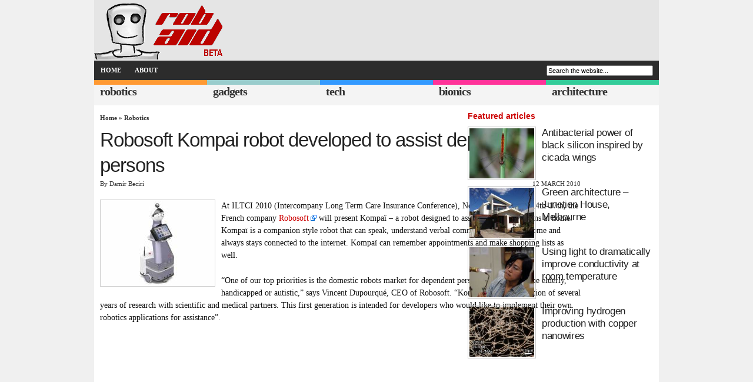

--- FILE ---
content_type: text/html; charset=UTF-8
request_url: https://www.robaid.com/robotics/robosoft-kompai-robot-developed-to-assist-dependent-persons.htm
body_size: 11591
content:
<!DOCTYPE html><html lang=en-US><head><meta http-equiv="Content-Type" content="text/html; charset=UTF-8"><meta name="viewport" content="width=device-width, initial-scale=1, maximum-scale=5"><link rel=alternate type=application/rss+xml title="RSS 2.0" href=/feed><meta name="robots" content="index,follow"><title>Robosoft Kompai robot developed to assist dependent persons - RobAid</title><style>#sidebar
li{border-bottom:1px dotted #ccc;display:block;font-size:1.2em;list-style:none;padding:2px
0 2px 5px}#sidebar li:last-child{border-bottom:0}#mostcommented a,#recent_comments a,#recentpost
a{color:#fff;display:block;text-decoration:none}#mostcommented ul,#recent_comments ul,#recentpost
ul{margin-top:5px}#mostcommented ul li,#recent_comments ul li,#recentpost ul
li{border-top:1px dotted #fff;display:block;list-style:none;padding:5px}#recent_comments ul
li{font-size:2em}#mostcommented ul li:first-child,#recent_comments ul li:first-child,#recentpost ul li:first-child{border-top:0 dotted #fff}#sidebar-bottom,#sidebar-midtop,#sidebar-random{margin-top:10px}#sidebar-bottom,#sidebar-feature,#sidebar-midtop,#sidebar-random{float:right;padding:0
0 10px;width:420px}.top-btn{background:#ededed;border:2px
solid #dcdcdc;color:#333;display:inline-block;font-size:14px;font-weight:700;padding:6px;text-align:center;text-decoration:none;width:404px}.recentcomments
a{display:inline!important;margin:0!important;padding:0!important}.subfb,.subli,.subrss,.subtw{display:inline-block;height:.91em;padding:0
0 0 .35em;width:.91em}.subtw{background:url(https://robaid.com/img/s24.png) -1625px 0 no-repeat}.subrss{background:url(https://robaid.com/img/s24.png) -1350px 0 no-repeat}.subfb{background:url(https://robaid.com/img/s24.png) -300px 0 no-repeat}.subli{background:url(https://robaid.com/img/s24.png) -850px 0 no-repeat}#subscribe{height:64px;position:relative;top:0;width:420px;padding-bottom::20px}#subscribe
ul{margin-bottom:5px}#subscribe
li{display:inline;padding:0}#subscribe li
a{float:left;height:0;overflow:hidden;margin:3px;padding:78px
0 0}#sub-feed
a{background:url(https://robaid.com/img/scrb2c.png);width:78px}#sub-facebook
a{background:url(https://robaid.com/img/scrb2c.png) -156px 0;width:78px}#sub-li
a{background:url(https://robaid.com/img/scrb2c.png) -234px 0;width:78px}#sub-twitter
a{background:url(https://robaid.com/img/scrb2c.png) -312px 0;width:78px}#sub-yt
a{background:url(https://robaid.com/img/scrb2c.png) -390px 0;width:78px}@media only screen and (max-width:1280px){#subscribe li
a{padding:59px
0 0}#sub-feed
a{background:url(https://robaid.com/img/scrb2c.png) -10px -8px;width:59px}#sub-facebook
a{background:url(https://robaid.com/img/scrb2c.png) -166px -8px;width:59px}#sub-li
a{background:url(https://robaid.com/img/scrb2c.png) -243px -8px;width:59px}#sub-twitter
a{background:url(https://robaid.com/img/scrb2c.png) -320px -8px;width:59px}#sub-yt
a{background:url(https://robaid.com/img/scrb2c.png) -400px -8px;width:59px}}@media only screen and (max-width:767px){body{font:105% Verdana,Georgia,Times,serif}#content{width:100%}#sidebar{display:none}h2{font-size:1.5em}#leftcontent .post
h1{font-size:1.7em}#leftcontent{padding:5px}#mostcommented ul,#recent_comments ul,#recentpost
ul{display:none}.foldem{padding:5px}.menutext{line-height:2.2em}#subscribe{width:auto}}@media only screen and (max-width:695px){#categories,#page-bar,#subscribe{display:none}.mobile{display:inline-block;color:FFF}#page-bar{background:#333;clear:both;display:none;position:absolute;top:135px;width:100%;z-index:10000}#page-bar
li{margin:1%;width:48%}#page-bar li
a{background:#888}}body{background:#f0f0f0;color:#111;font:120% Verdana,Georgia,Times,serif;margin-top:0}*{margin:0;padding:0}p{margin:15px
0}a{color:#26a;outline:0;text-decoration:none}a
img{border:0}#head{background:#e5e5e5;font-size:.7em;margin:0
auto}#page{background:#fff;font-size:.7em;margin:0
auto;padding:0
0 10px}#navbar{background:#2c2c2c;margin:0
auto;padding:0;text-transform:uppercase;width:100%}#page-bar{margin:0;display:inline-block}#page-bar
li{float:left;list-style:none;margin:0;padding:0;color:#fff}#page-bar a,#page-bar a:visited{color:#fff;display:block;font-weight:700;margin:0;padding:.9em 1em}#searchform{float:right;margin-right:10px;padding-top:8px;text-align:right;width:255px}h1{font:700 3.5em Arial;letter-spacing:-.03em}h2{font:1.7em Arial;letter-spacing:-.02em}h2.featured{font:1.5em Helvetica}.redh5{color:#c00;font-weight:700;font-family:Verdana,Arial,Helvetica,sans-serif;font-size:1.25em;margin:0
0 10px;padding:10px
0 0}h1 a,h2
a{color:#222}#logo{width:18em}.category{background:#f4f4f4;border-top:8px solid #333;float:left;height:2.2em;margin:0;width:19%;padding-left:1%}#cat-1{border-top:8px solid #f93}#cat-2{border-top:8px solid #9cc}#cat-3{border-top:8px solid #39f}#cat-4{border-top:8px solid #f39}#cat-5{border-top:8px solid #3c9}.category
span.cat_title{font-size:1.2em;font-weight:600;letter-spacing:-.05em;line-height:1.25em;margin:0}.category
a{color:#333;display:block}#content{background:#fff;float:left;font-size:1.05em;line-height:1.75em;min-height:400px}.post{border-bottom:1px solid #aaa;float:left;font-size:1.2em;line-height:1.5em;margin-bottom:10px;padding-bottom:10px;width:100%}.post
p{margin-top:0}.post
.clearfloat{margin:10px
0}.post a img,.post
img{border:1px
solid #ccc;margin:0
10px 15px 0;padding:2px}.entry{margin-top:20px}.writtenBy{float:left;margin-top:0}.stats{float:right;text-transform:uppercase}.navigation{padding:5px
0;text-align:center}#sidebar{float:left;margin:0;padding-left:15px;width:420px}#sidebar
h3{border-bottom:1px solid;color:#333;font-size:1.3em;font-weight:700;margin:10px
0 5px;padding:3px}#announceandpromo{float:left;height:auto;width:420px;margin:15px
0}#s{font-size:1em;padding:1px;width:240px}.thumbbox{display:block;clear:both;margin:10px
0}.clearfloat:after{clear:both;content:"";display:block;height:0}.clearfloat{display:block}#leftcontent{float:left;padding:10px}#leftcontent .post
h1{color:#222;font-size:2.3em;font-weight:400;line-height:1.3em;margin-top:.15em}#leftcontent .post
.entry{font-size:1em;line-height:1.5em}#leftcontent
p{margin-bottom:1.5em;margin-top:1.5em}.meta{color:#333;font-size:.75em;height:1.4em;margin-bottom:1.4em}.img-border{border:1px
solid #ccc;margin-right:10px;padding:2px}.dot:before{visibility:hidden;content:" o "}.ngg-singlepic{background:#fff;display:block;max-width:100%;padding:4px}.ngg-left{float:left;margin-right:10px}.left{float:left}#sidebar-midtop{margin-top:10px}#sidebar-feature,#sidebar-midtop{float:right;padding:0
0 10px;width:420px}.entry a,.red{color:#c00}*{padding:0}.foldem{color:#fff}.sbt1{width:150px;height:112px}.mobile{display:none}.container{position:relative;width:1280px;margin:0
auto;padding:0}.container
.columns{float:left;display:inline}.container
.six.columns{width:560px}.container
.ten.columns{width:830px}@media only screen and (min-width:960px) and (max-width:1280px){.container{width:960px}.container
.ten.columns{width:725px}.container
.six.columns{width:340px}.container
.ten.columns{width:625px}}@media only screen and (min-width:768px) and (max-width:959px){.container{width:768px}.container
.six.columns{width:268px}.container
.ten.columns{width:768px}}@media only screen and (max-width:767px){.container{width:300px}.container
.columns{margin:0}.container .six.columns,.container
.ten.columns{width:768px}}@media only screen and (min-width:480px) and (max-width:767px){.container{width:100%}.container
.columns{margin:0}.container .six.columns,.container
.ten.columns{width:100%}}@media only screen and (max-width:480px){.container{width:100%}.container
.columns{margin:0}.container .six.columns,.container
.ten.columns{width:100%}}.container:after{content:"\0020";display:block;height:0;clear:both;visibility:hidden}@media only screen and (min-width:959px) and (max-width:1280px){body{font:102% Verdana,Georgia,Times,serif}#sidebar{padding-left:10px;width:320px}#s{width:175px}#sidebar-feature,#sidebar-midtop{width:320px}.sbt1{width:110px!important;height:85px!important}}@media only screen and (min-width:768px) and (max-width:959px){body{font:105% Verdana,Georgia,Times,serif}#sidebar{display:none}#s{width:175px}}@media only screen and (max-width:767px){body{font:105% Verdana,Georgia,Times,serif}#content{width:100%}#sidebar{display:none}h2{font-size:1.5em}#leftcontent .post
h1{font-size:1.7em}#leftcontent{padding:5px}.foldem{padding:5px}.menutext{line-height:2.2em}}@media only screen and (max-width:695px){#categories,#page-bar{display:none}.mobile{display:inline-block;color:FFF}#page-bar{background:#333;clear:both;display:none;position:absolute;top:135px;width:100%;z-index:10000}#page-bar
li{margin:1%;width:48%}#page-bar li
a{background:#888}}.fullw{height:1.5em;width:100%!important}@media only screen and (max-width:479px){#s{width:145px}#searchform{width:150px}#page-bar{display:none}#content .breadcrumbs,#content .breadcrumbs
a{color:#333;font-weight:700}h3.cat_title,h3.cat_title
a{color:#333;font-size:12px;letter-spacing:-.03em;margin:3px
3px 0 0;text-transform:uppercase}}</style><link rel=icon href=/favicon.ico><link rel="shortcut icon" href=/favicon.ico><link rel=preload as=style href=/t08v566.css id=preloadStyle> <script>window.addEventListener('load',function(){var preloadLink=document.getElementById('preloadStyle');preloadLink.rel='stylesheet';});</script> <meta name='robots' content='index, follow, max-image-preview:large, max-snippet:-1, max-video-preview:-1'><style>img:is([sizes="auto" i], [sizes^="auto," i]){contain-intrinsic-size:3000px 1500px}</style><link rel=canonical href=https://www.robaid.com/robotics/robosoft-kompai-robot-developed-to-assist-dependent-persons.htm><meta property="og:locale" content="en_US"><meta property="og:type" content="article"><meta property="og:title" content="Robosoft Kompai robot developed to assist dependent persons - RobAid"><meta property="og:description" content="At ILTCI 2010 (Intercompany Long Term Care Insurance Conference), New Orleans March 14th-17th, the French company Robosoft will present Kompaï &#8211; a robot designed to assist dependent persons at home. Kompaï is a companion style robot that can speak, understand verbal commands, navigate a home and always stays connected to the internet. Kompaï can remember... &raquo;"><meta property="og:url" content="https://www.robaid.com/robotics/robosoft-kompai-robot-developed-to-assist-dependent-persons.htm"><meta property="og:site_name" content="RobAid"><meta property="article:publisher" content="https://www.facebook.com/LikeRobAid/"><meta property="article:published_time" content="2010-03-13T02:09:24+00:00"><meta property="article:modified_time" content="2010-12-26T12:21:43+00:00"><meta property="og:image" content="http://www.robaid.com/wp-content/gallery/robots3/thumbs/thumbs_kompai.jpg"><meta name="author" content="Damir Beciri"><meta name="twitter:card" content="summary_large_image"><meta name="twitter:creator" content="@robaid"><meta name="twitter:site" content="@robaid"><meta name="twitter:label1" content="Written by"><meta name="twitter:data1" content="Damir Beciri"><meta name="twitter:label2" content="Est. reading time"><meta name="twitter:data2" content="2 minutes"> <script type=application/ld+json class=yoast-schema-graph>{"@context":"https://schema.org","@graph":[{"@type":"Article","@id":"https://www.robaid.com/robotics/robosoft-kompai-robot-developed-to-assist-dependent-persons.htm#article","isPartOf":{"@id":"https://www.robaid.com/robotics/robosoft-kompai-robot-developed-to-assist-dependent-persons.htm"},"author":{"name":"Damir Beciri","@id":"https://www.robaid.com/#/schema/person/6ace9cde6dc1c20ffe96e9e372a4dba8"},"headline":"Robosoft Kompai robot developed to assist dependent persons","datePublished":"2010-03-13T02:09:24+00:00","dateModified":"2010-12-26T12:21:43+00:00","mainEntityOfPage":{"@id":"https://www.robaid.com/robotics/robosoft-kompai-robot-developed-to-assist-dependent-persons.htm"},"wordCount":386,"commentCount":0,"publisher":{"@id":"https://www.robaid.com/#organization"},"image":{"@id":"https://www.robaid.com/robotics/robosoft-kompai-robot-developed-to-assist-dependent-persons.htm#primaryimage"},"thumbnailUrl":"http://www.robaid.com/wp-content/gallery/robots3/thumbs/thumbs_kompai.jpg","keywords":["aid","domestic robot","Kompai","Robosoft","robot","verbal commands"],"articleSection":["Robotics"],"inLanguage":"en-US","potentialAction":[{"@type":"CommentAction","name":"Comment","target":["https://www.robaid.com/robotics/robosoft-kompai-robot-developed-to-assist-dependent-persons.htm#respond"]}]},{"@type":"WebPage","@id":"https://www.robaid.com/robotics/robosoft-kompai-robot-developed-to-assist-dependent-persons.htm","url":"https://www.robaid.com/robotics/robosoft-kompai-robot-developed-to-assist-dependent-persons.htm","name":"Robosoft Kompai robot developed to assist dependent persons - RobAid","isPartOf":{"@id":"https://www.robaid.com/#website"},"primaryImageOfPage":{"@id":"https://www.robaid.com/robotics/robosoft-kompai-robot-developed-to-assist-dependent-persons.htm#primaryimage"},"image":{"@id":"https://www.robaid.com/robotics/robosoft-kompai-robot-developed-to-assist-dependent-persons.htm#primaryimage"},"thumbnailUrl":"http://www.robaid.com/wp-content/gallery/robots3/thumbs/thumbs_kompai.jpg","datePublished":"2010-03-13T02:09:24+00:00","dateModified":"2010-12-26T12:21:43+00:00","breadcrumb":{"@id":"https://www.robaid.com/robotics/robosoft-kompai-robot-developed-to-assist-dependent-persons.htm#breadcrumb"},"inLanguage":"en-US","potentialAction":[{"@type":"ReadAction","target":["https://www.robaid.com/robotics/robosoft-kompai-robot-developed-to-assist-dependent-persons.htm"]}]},{"@type":"ImageObject","inLanguage":"en-US","@id":"https://www.robaid.com/robotics/robosoft-kompai-robot-developed-to-assist-dependent-persons.htm#primaryimage","url":"http://www.robaid.com/wp-content/gallery/robots3/thumbs/thumbs_kompai.jpg","contentUrl":"http://www.robaid.com/wp-content/gallery/robots3/thumbs/thumbs_kompai.jpg"},{"@type":"BreadcrumbList","@id":"https://www.robaid.com/robotics/robosoft-kompai-robot-developed-to-assist-dependent-persons.htm#breadcrumb","itemListElement":[{"@type":"ListItem","position":1,"name":"Home","item":"https://www.robaid.com/"},{"@type":"ListItem","position":2,"name":"Robosoft Kompai robot developed to assist dependent persons"}]},{"@type":"WebSite","@id":"https://www.robaid.com/#website","url":"https://www.robaid.com/","name":"RobAid","description":"Robots, gadgets, tech, bionics and green architecture news","publisher":{"@id":"https://www.robaid.com/#organization"},"potentialAction":[{"@type":"SearchAction","target":{"@type":"EntryPoint","urlTemplate":"https://www.robaid.com/?s={search_term_string}"},"query-input":{"@type":"PropertyValueSpecification","valueRequired":true,"valueName":"search_term_string"}}],"inLanguage":"en-US"},{"@type":"Organization","@id":"https://www.robaid.com/#organization","name":"RobAid","url":"https://www.robaid.com/","logo":{"@type":"ImageObject","inLanguage":"en-US","@id":"https://www.robaid.com/#/schema/logo/image/","url":"https://www.robaid.com/wp-content/uploads/2022/08/robaid-logotype_400x400.png","contentUrl":"https://www.robaid.com/wp-content/uploads/2022/08/robaid-logotype_400x400.png","width":400,"height":400,"caption":"RobAid"},"image":{"@id":"https://www.robaid.com/#/schema/logo/image/"},"sameAs":["https://www.facebook.com/LikeRobAid/","https://x.com/robaid","https://www.linkedin.com/company/robaid"]},{"@type":"Person","@id":"https://www.robaid.com/#/schema/person/6ace9cde6dc1c20ffe96e9e372a4dba8","name":"Damir Beciri","image":{"@type":"ImageObject","inLanguage":"en-US","@id":"https://www.robaid.com/#/schema/person/image/","url":"https://secure.gravatar.com/avatar/c0f9983d5f83a5de384c8473f80f68ab?s=96&d=mm&r=g","contentUrl":"https://secure.gravatar.com/avatar/c0f9983d5f83a5de384c8473f80f68ab?s=96&d=mm&r=g","caption":"Damir Beciri"},"url":"https://www.robaid.com/author/damir-beciri"}]}</script> <style id=global-styles-inline-css>/*<![CDATA[*/:root{--wp--preset--aspect-ratio--square:1;--wp--preset--aspect-ratio--4-3:4/3;--wp--preset--aspect-ratio--3-4:3/4;--wp--preset--aspect-ratio--3-2:3/2;--wp--preset--aspect-ratio--2-3:2/3;--wp--preset--aspect-ratio--16-9:16/9;--wp--preset--aspect-ratio--9-16:9/16;--wp--preset--color--black:#000;--wp--preset--color--cyan-bluish-gray:#abb8c3;--wp--preset--color--white:#fff;--wp--preset--color--pale-pink:#f78da7;--wp--preset--color--vivid-red:#cf2e2e;--wp--preset--color--luminous-vivid-orange:#ff6900;--wp--preset--color--luminous-vivid-amber:#fcb900;--wp--preset--color--light-green-cyan:#7bdcb5;--wp--preset--color--vivid-green-cyan:#00d084;--wp--preset--color--pale-cyan-blue:#8ed1fc;--wp--preset--color--vivid-cyan-blue:#0693e3;--wp--preset--color--vivid-purple:#9b51e0;--wp--preset--gradient--vivid-cyan-blue-to-vivid-purple:linear-gradient(135deg,rgba(6,147,227,1) 0%,rgb(155,81,224) 100%);--wp--preset--gradient--light-green-cyan-to-vivid-green-cyan:linear-gradient(135deg,rgb(122,220,180) 0%,rgb(0,208,130) 100%);--wp--preset--gradient--luminous-vivid-amber-to-luminous-vivid-orange:linear-gradient(135deg,rgba(252,185,0,1) 0%,rgba(255,105,0,1) 100%);--wp--preset--gradient--luminous-vivid-orange-to-vivid-red:linear-gradient(135deg,rgba(255,105,0,1) 0%,rgb(207,46,46) 100%);--wp--preset--gradient--very-light-gray-to-cyan-bluish-gray:linear-gradient(135deg,rgb(238,238,238) 0%,rgb(169,184,195) 100%);--wp--preset--gradient--cool-to-warm-spectrum:linear-gradient(135deg,rgb(74,234,220) 0%,rgb(151,120,209) 20%,rgb(207,42,186) 40%,rgb(238,44,130) 60%,rgb(251,105,98) 80%,rgb(254,248,76) 100%);--wp--preset--gradient--blush-light-purple:linear-gradient(135deg,rgb(255,206,236) 0%,rgb(152,150,240) 100%);--wp--preset--gradient--blush-bordeaux:linear-gradient(135deg,rgb(254,205,165) 0%,rgb(254,45,45) 50%,rgb(107,0,62) 100%);--wp--preset--gradient--luminous-dusk:linear-gradient(135deg,rgb(255,203,112) 0%,rgb(199,81,192) 50%,rgb(65,88,208) 100%);--wp--preset--gradient--pale-ocean:linear-gradient(135deg,rgb(255,245,203) 0%,rgb(182,227,212) 50%,rgb(51,167,181) 100%);--wp--preset--gradient--electric-grass:linear-gradient(135deg,rgb(202,248,128) 0%,rgb(113,206,126) 100%);--wp--preset--gradient--midnight:linear-gradient(135deg,rgb(2,3,129) 0%,rgb(40,116,252) 100%);--wp--preset--font-size--small:13px;--wp--preset--font-size--medium:20px;--wp--preset--font-size--large:36px;--wp--preset--font-size--x-large:42px;--wp--preset--spacing--20:0.44rem;--wp--preset--spacing--30:0.67rem;--wp--preset--spacing--40:1rem;--wp--preset--spacing--50:1.5rem;--wp--preset--spacing--60:2.25rem;--wp--preset--spacing--70:3.38rem;--wp--preset--spacing--80:5.06rem;--wp--preset--shadow--natural:6px 6px 9px rgba(0, 0, 0, 0.2);--wp--preset--shadow--deep:12px 12px 50px rgba(0, 0, 0, 0.4);--wp--preset--shadow--sharp:6px 6px 0px rgba(0, 0, 0, 0.2);--wp--preset--shadow--outlined:6px 6px 0px -3px rgba(255, 255, 255, 1), 6px 6px rgba(0, 0, 0, 1);--wp--preset--shadow--crisp:6px 6px 0px rgba(0, 0, 0, 1)}:where(.is-layout-flex){gap:0.5em}:where(.is-layout-grid){gap:0.5em}body .is-layout-flex{display:flex}.is-layout-flex{flex-wrap:wrap;align-items:center}.is-layout-flex>:is(*,div){margin:0}body .is-layout-grid{display:grid}.is-layout-grid>:is(*,div){margin:0}:where(.wp-block-columns.is-layout-flex){gap:2em}:where(.wp-block-columns.is-layout-grid){gap:2em}:where(.wp-block-post-template.is-layout-flex){gap:1.25em}:where(.wp-block-post-template.is-layout-grid){gap:1.25em}.has-black-color{color:var(--wp--preset--color--black) !important}.has-cyan-bluish-gray-color{color:var(--wp--preset--color--cyan-bluish-gray) !important}.has-white-color{color:var(--wp--preset--color--white) !important}.has-pale-pink-color{color:var(--wp--preset--color--pale-pink) !important}.has-vivid-red-color{color:var(--wp--preset--color--vivid-red) !important}.has-luminous-vivid-orange-color{color:var(--wp--preset--color--luminous-vivid-orange) !important}.has-luminous-vivid-amber-color{color:var(--wp--preset--color--luminous-vivid-amber) !important}.has-light-green-cyan-color{color:var(--wp--preset--color--light-green-cyan) !important}.has-vivid-green-cyan-color{color:var(--wp--preset--color--vivid-green-cyan) !important}.has-pale-cyan-blue-color{color:var(--wp--preset--color--pale-cyan-blue) !important}.has-vivid-cyan-blue-color{color:var(--wp--preset--color--vivid-cyan-blue) !important}.has-vivid-purple-color{color:var(--wp--preset--color--vivid-purple) !important}.has-black-background-color{background-color:var(--wp--preset--color--black) !important}.has-cyan-bluish-gray-background-color{background-color:var(--wp--preset--color--cyan-bluish-gray) !important}.has-white-background-color{background-color:var(--wp--preset--color--white) !important}.has-pale-pink-background-color{background-color:var(--wp--preset--color--pale-pink) !important}.has-vivid-red-background-color{background-color:var(--wp--preset--color--vivid-red) !important}.has-luminous-vivid-orange-background-color{background-color:var(--wp--preset--color--luminous-vivid-orange) !important}.has-luminous-vivid-amber-background-color{background-color:var(--wp--preset--color--luminous-vivid-amber) !important}.has-light-green-cyan-background-color{background-color:var(--wp--preset--color--light-green-cyan) !important}.has-vivid-green-cyan-background-color{background-color:var(--wp--preset--color--vivid-green-cyan) !important}.has-pale-cyan-blue-background-color{background-color:var(--wp--preset--color--pale-cyan-blue) !important}.has-vivid-cyan-blue-background-color{background-color:var(--wp--preset--color--vivid-cyan-blue) !important}.has-vivid-purple-background-color{background-color:var(--wp--preset--color--vivid-purple) !important}.has-black-border-color{border-color:var(--wp--preset--color--black) !important}.has-cyan-bluish-gray-border-color{border-color:var(--wp--preset--color--cyan-bluish-gray) !important}.has-white-border-color{border-color:var(--wp--preset--color--white) !important}.has-pale-pink-border-color{border-color:var(--wp--preset--color--pale-pink) !important}.has-vivid-red-border-color{border-color:var(--wp--preset--color--vivid-red) !important}.has-luminous-vivid-orange-border-color{border-color:var(--wp--preset--color--luminous-vivid-orange) !important}.has-luminous-vivid-amber-border-color{border-color:var(--wp--preset--color--luminous-vivid-amber) !important}.has-light-green-cyan-border-color{border-color:var(--wp--preset--color--light-green-cyan) !important}.has-vivid-green-cyan-border-color{border-color:var(--wp--preset--color--vivid-green-cyan) !important}.has-pale-cyan-blue-border-color{border-color:var(--wp--preset--color--pale-cyan-blue) !important}.has-vivid-cyan-blue-border-color{border-color:var(--wp--preset--color--vivid-cyan-blue) !important}.has-vivid-purple-border-color{border-color:var(--wp--preset--color--vivid-purple) !important}.has-vivid-cyan-blue-to-vivid-purple-gradient-background{background:var(--wp--preset--gradient--vivid-cyan-blue-to-vivid-purple) !important}.has-light-green-cyan-to-vivid-green-cyan-gradient-background{background:var(--wp--preset--gradient--light-green-cyan-to-vivid-green-cyan) !important}.has-luminous-vivid-amber-to-luminous-vivid-orange-gradient-background{background:var(--wp--preset--gradient--luminous-vivid-amber-to-luminous-vivid-orange) !important}.has-luminous-vivid-orange-to-vivid-red-gradient-background{background:var(--wp--preset--gradient--luminous-vivid-orange-to-vivid-red) !important}.has-very-light-gray-to-cyan-bluish-gray-gradient-background{background:var(--wp--preset--gradient--very-light-gray-to-cyan-bluish-gray) !important}.has-cool-to-warm-spectrum-gradient-background{background:var(--wp--preset--gradient--cool-to-warm-spectrum) !important}.has-blush-light-purple-gradient-background{background:var(--wp--preset--gradient--blush-light-purple) !important}.has-blush-bordeaux-gradient-background{background:var(--wp--preset--gradient--blush-bordeaux) !important}.has-luminous-dusk-gradient-background{background:var(--wp--preset--gradient--luminous-dusk) !important}.has-pale-ocean-gradient-background{background:var(--wp--preset--gradient--pale-ocean) !important}.has-electric-grass-gradient-background{background:var(--wp--preset--gradient--electric-grass) !important}.has-midnight-gradient-background{background:var(--wp--preset--gradient--midnight) !important}.has-small-font-size{font-size:var(--wp--preset--font-size--small) !important}.has-medium-font-size{font-size:var(--wp--preset--font-size--medium) !important}.has-large-font-size{font-size:var(--wp--preset--font-size--large) !important}.has-x-large-font-size{font-size:var(--wp--preset--font-size--x-large) !important}:where(.wp-block-post-template.is-layout-flex){gap:1.25em}:where(.wp-block-post-template.is-layout-grid){gap:1.25em}:where(.wp-block-columns.is-layout-flex){gap:2em}:where(.wp-block-columns.is-layout-grid){gap:2em}:root :where(.wp-block-pullquote){font-size:1.5em;line-height:1.6}/*]]>*/</style><link rel=stylesheet id=taxopress-frontend-css-css href='https://www.robaid.com/wp-content/plugins/simple-tags/assets/frontend/css/frontend.css?ver=3.33.0' type=text/css media=all><link rel=stylesheet id=yarppRelatedCss-css href='https://www.robaid.com/wp-content/plugins/yet-another-related-posts-plugin/style/related.css?ver=5.30.11' type=text/css media=all><link rel=https://api.w.org/ href=https://www.robaid.com/wp-json/ ><link rel=alternate title=JSON type=application/json href=https://www.robaid.com/wp-json/wp/v2/posts/3165><script async src=//pagead2.googlesyndication.com/pagead/js/adsbygoogle.js></script> <script>(adsbygoogle=window.adsbygoogle||[]).push({google_ad_client:"ca-pub-4751256553022753",enable_page_level_ads:true});</script> </head><body><div class="clearfloat container" id=head><div class=clearfloat><div id=logo class=left> <a href=/ ><img src=/img/logob2.png width=225px height=101px alt=RobAid></a></div></div><div id=navbar class=clearfloat><h3 class="foldem menutext mobile">Menu</h3><ul id=page-bar class="left clearfloat"> <li class="mobile fullw">Pages</li> <li><a href=/ >HOME</a></li> <li><a href=/about title=About>ABOUT</a></li> <li class="mobile fullw">Categories</li> <li class=mobile><a href=/robotics>robotics</a></li> <li class=mobile><a href=/gadgets>gadgets</a></li> <li class=mobile><a href=/tech>tech</a></li> <li class=mobile><a href=/bionics>bionics</a></li> <li class=mobile><a href=/architecture>architecture</a></li></ul><form id=searchform class=left action=/ > <input type=text value="Search the website..."  name=s id=s onfocus="this.value=''" title="Enter your search terms."></form></div></div><div class=container><div id=categories class=clearfloat><div id=cat-1 class=category> <span class=cat_title><a href=/robotics>robotics</a></span></div><div id=cat-2 class=category> <span class=cat_title><a href=/gadgets>gadgets</a></span></div><div id=cat-3 class=category> <span class=cat_title><a href=/tech>tech</a></span></div><div id=cat-4 class=category> <span class=cat_title><a href=/bionics>bionics</a></span></div><div id=cat-5 class=category> <span class=cat_title><a href=/architecture>architecture</a></span></div></div><div id=page class=clearfloat><div id=content class="ten columns"><div id=leftcontent><div class="post clearfloat" id=post-3165> <span class="breadcrumbs meta"><a href=/ >Home</a> &raquo; <a href=https://www.robaid.com/./robotics rel="category tag">Robotics</a></span><h1 class="title">Robosoft Kompai robot developed to assist dependent persons</h1><div class=meta><div class=writtenBy><span>By Damir Beciri</span></div><div class=stats><span></span><span class=dot>12 March 2010</span></div></div><div class="clearfloat entry"><p><a rel=lightbox title="Robosoft Kompai robot developed to assist dependent persons" href="https://www.robaid.com/wp-content/gallery/robots3/kompai.jpg"><img decoding=async class="ngg-singlepic ngg-left" src="https://www.robaid.com/wp-content/gallery/robots3/thumbs/thumbs_kompai.jpg" alt=kompai></a>At ILTCI 2010 (Intercompany Long Term Care Insurance Conference), New Orleans March 14th-17th, the French company <a href=http://www.robosoft.com/ class="external external_icon" rel=nofollow>Robosoft</a> will present Kompaï &#8211; a robot designed to assist dependent persons at home. Kompaï is a companion style robot that can speak, understand verbal commands, navigate a home and always stays connected to the internet. Kompaï can remember appointments and make shopping lists as well.</p><p>“One of our top priorities is the domestic robots market for dependent persons, whether they be elderly, handicapped or autistic,” says Vincent Dupourqué, CEO of Robosoft. “Kompaï is the culmination of several years of research with scientific and medical partners. This first generation is intended for developers who would like to implement their own robotics applications for assistance”.</p><div class=video-container itemprop=video itemscope itemtype=https://schema.org/VideoObject><meta itemprop="url" content="https://www.youtube.com/v/GciSisi1cMg"><meta itemprop="name" content="Robosoft Kompai robot developed to assist dependent persons"><meta itemprop="description" content="Robosoft Kompai robot developed to assist dependent persons"><meta itemprop="uploadDate" content="2010-03-12T19:09:24-07:00"><meta itemprop="thumbnailUrl" content="https://i.ytimg.com/vi/GciSisi1cMg/default.jpg"><meta itemprop="embedUrl" content="https://www.youtube.com/embed/GciSisi1cMg"><meta itemprop="height" content="340"><meta itemprop="width" content="560"> <iframe frameborder=0 style="border: 0;" class=youtube-player width=560 height=340 src="https://www.youtube.com/embed/GciSisi1cMg?modestbranding=1&rel=0&iv_load_policy=3&color=white" allowfullscreen></iframe></div><p>“We’re very happy to welcome Robosoft to ILTCI,” says Jim Glickman, CEO of LifeCare Assurance Company and one of the organizers of the 2010 ILTCI Conference. “We are looking forward to the time when modern technologies, and in particular robotics, can provide fast and efficient solutions for helping to better assist dependent persons while controlling costs. Kompaï’s presence at our conference will be an opportunity to view the current progress about these new technologies and raise awareness with all of the key decision makers in the long term care insurance industry”.</p><p>Kompaï is intended to help dependent persons in their daily lives. It is a mobile and communicative product. Somewhat like a dog, it has its “basket”, which is the recharging dock that it heads back to when its batteries are low. Equipped with speech, it is able to understand simple orders and give a certain level of response. It knows its position within the house, how to get from one point to another on demand or on its own initiative, and it remains permanently connected to the internet and all its associated services.</p><p>Its primary means of communication with people is speech, with an additional touch screen that features simple icons. Future generations of Kompaï will be equipped with visual abilities, and also the possibility to understand and express emotions. And later, the addition of arms will allow it perform more practical functions  needed in everyday life as handling objects, leading to meal preparation or tidying.</p><div class='yarpp yarpp-related yarpp-related-website yarpp-template-list'><br><br><h3>Related posts:</h3><ol> <li><a href=https://www.robaid.com/robotics/mahru-z-a-walking-robot-maid-doing-household-chores.htm rel=bookmark title="Mahru-Z &#8211; a walking robot maid doing household chores">Mahru-Z &#8211; a walking robot maid doing household chores</a></li> <li><a href=https://www.robaid.com/robotics/homemade-robot-loki-is-a-hobby-project-of-one-man.htm rel=bookmark title="Homemade robot Loki is a hobby project of one man">Homemade robot Loki is a hobby project of one man</a></li> <li><a href=https://www.robaid.com/robotics/cody-mobile-manipulating-robot-could-aid-us-in-future.htm rel=bookmark title="Cody &#8211; mobile manipulating robot could aid us in future">Cody &#8211; mobile manipulating robot could aid us in future</a></li> <li><a href=https://www.robaid.com/robotics/hitachis-vision-of-a-future-service-robot-emiew-2.htm rel=bookmark title="Hitachi&#8217;s vision of a future service robot &#8211; EMIEW 2">Hitachi&#8217;s vision of a future service robot &#8211; EMIEW 2</a></li></ol><script async src=//pagead2.googlesyndication.com/pagead/js/adsbygoogle.js></script> <ins class=adsbygoogle      style="display:block; text-align:center;"      data-ad-layout=in-article      data-ad-format=fluid      data-ad-client=ca-pub-4751256553022753      data-ad-slot=7961389343></ins> <script>(adsbygoogle=window.adsbygoogle||[]).push({});</script> </div></div></div><p class=postmetadata>This entry was posted on Friday, Mar 12th, 2010 at 7:09PM and filed under <a href=https://www.robaid.com/./robotics rel="category tag">Robotics</a>.</p><p class=tags><small>Tags: <a href=https://www.robaid.com/tag/aid rel=tag>aid</a>, <a href=https://www.robaid.com/tag/domestic-robot rel=tag>domestic robot</a>, <a href=https://www.robaid.com/tag/kompai rel=tag>Kompai</a>, <a href=https://www.robaid.com/tag/robosoft rel=tag>Robosoft</a>, <a href=https://www.robaid.com/tag/robot rel=tag>robot</a>, <a href=https://www.robaid.com/tag/verbal-commands rel=tag>verbal commands</a></small></p><div id=comments><h3 id="respond">Leave your response!</h3><form action=/wp-comments-post.php method=post id=commentform><p>Our website is protected by Akismet and any spam or non-related discussion will be blacklisted.</p><p>Please keep your comment under 2400 characters.</p><p><label for=author>Name:</label> <input type=text name=author id=author value="Your name here" onblur="if (this.value == '') {this.value = 'Your name here';}" onfocus="if (this.value == 'Your name here') {this.value = '';}" tabindex=1 class=field></p><p><label for=email> Email: </label><input type=text name=email id=email value="Your email... (not published)" onblur="if (this.value == '') {this.value = 'Your email... (not published)';}" onfocus="if (this.value == 'Your email... (not published)') {this.value = '';}" tabindex=2 class=field></p><div style=background-color:#bfbfbf><textarea tabindex=5 cols=100% rows=15 id=comment name=comment ></textarea><div style=padding:0.5em>You can use these tags:<br><div style=font-size:0.8em>&lt;a href="" title=""&gt; &lt;abbr title=""&gt;  &lt;cite&gt; &lt;em&gt;  &lt;q cite=""&gt; &lt;strike&gt; &lt;strong&gt; &lt;acronym title=""&gt; &lt;blockquote cite=""&gt;</div></div></div> <input name=submit class=searchbutton type=submit id=submit tabindex=5 value="Submit Comment"><input type=hidden name=comment_post_ID value=3165><p>If you want your image next to your comments, please register at <a rel=nofollow href=http://www.gravatar.com>Gravatar</a> and set your image there.</p><p style="display: none;"><input type=hidden id=akismet_comment_nonce name=akismet_comment_nonce value=a1f3783580></p><p style="display: none !important;" class=akismet-fields-container data-prefix=ak_><label>&#916;<textarea name=ak_hp_textarea cols=45 rows=8 maxlength=100></textarea></label><input type=hidden id=ak_js_1 name=ak_js value=84><script>document.getElementById("ak_js_1").setAttribute("value",(new Date()).getTime());</script></p></form></div></div></div><div id=sidebar class="six columns"><div id=sidebar-feature class=clearfloat><div class=redh5>Featured articles</div><div class=thumbbox><a href=https://www.robaid.com/bionics/antibacterial-power-of-black-silicon.htm><img width=150px height=112px class="ngg-left sbt1 img-border" src="https://www.robaid.com/wp-content/gallery/biomimicry/thumbs/thumbs_diplacodes-bipunctata-wandering-percher.jpg" alt=diplacodes-bipunctata-wandering-percher></a><h2 class="featured"><a href=https://www.robaid.com/bionics/antibacterial-power-of-black-silicon.htm>Antibacterial power of black silicon inspired by cicada wings</a></h2></div><div style=clear:both></div><div class=thumbbox><a href=https://www.robaid.com/featured/green-architecture-junction-house-melbourne.htm><img width=150px height=112px class="ngg-left sbt1 img-border" alt=junction-house-melbourne-1 src="https://www.robaid.com/wp-content/gallery/architecture5/thumbs/thumbs_junction-house-melbourne-1.jpg"></a><h2 class="featured"><a href=https://www.robaid.com/featured/green-architecture-junction-house-melbourne.htm>Green architecture &#8211; Junction House, Melbourne</a></h2></div><div style=clear:both></div><div class=thumbbox><a href=https://www.robaid.com/tech/using-light-to-dramatically-improve-conductivity-at-room-temperature.htm><img width=150px height=112px class="ngg-left sbt1 img-border" alt=marianne-tarun src="https://www.robaid.com/wp-content/gallery/tech6/thumbs/thumbs_marianne-tarun.jpg"></a><h2 class="featured"><a href=https://www.robaid.com/tech/using-light-to-dramatically-improve-conductivity-at-room-temperature.htm>Using light to dramatically improve conductivity at room temperature</a></h2></div><div style=clear:both></div><div class=thumbbox><a href=https://www.robaid.com/tech/improving-hydrogen-production-with-copper-nanowires.htm><img width=150px height=112px class="ngg-left sbt1 img-border" alt=copper-nanowire-catalyst-1 src="https://www.robaid.com/wp-content/gallery/tech/thumbs/thumbs_copper-nanowire-catalyst-1.jpg"></a><h2 class="featured"><a href=https://www.robaid.com/tech/improving-hydrogen-production-with-copper-nanowires.htm>Improving hydrogen production with copper nanowires</a></h2></div><div style=clear:both></div></div><div class=clearfloat><div id=announceandpromo class=clearfloat> <script async src=//pagead2.googlesyndication.com/pagead/js/adsbygoogle.js></script>  <ins class=adsbygoogle style=display:block data-ad-client=ca-pub-4751256553022753 data-ad-slot=8907393029 data-ad-format=auto></ins> <script>(adsbygoogle=window.adsbygoogle||[]).push({});</script> </div></div><div id=sidebar-midtop class=clearfloat><div class=redh5>Subject of the week</div><h3>Butterfly biomimicry</h3><div class=thumbbox><a href=https://www.robaid.com/bionics/qualcomm-mirasol-display-for-color-e-readers-inspired-by-butterflies.htm><img width=150px height=112px class="ngg-left sbt1 img-border" src="https://www.robaid.com/wp-content/gallery/tech5/thumbs/thumbs_qualcomm-mirasol-display.jpg" alt=qualcomm-mirasol-display height=142></a><h2 class="featured"><a href=https://www.robaid.com/bionics/qualcomm-mirasol-display-for-color-e-readers-inspired-by-butterflies.htm>Qualcomm Mirasol display for color e-readers inspired by butterflies</a></h2></div><div style=clear:both></div><div class=thumbbox><a href=https://www.robaid.com/bionics/biomimicry-of-butterfly-wings-for-more-powerful-solar-cells.htm><img width=150px height=112px class="ngg-left sbt1 img-border" src="https://www.robaid.com/wp-content/gallery/tech3/thumbs/thumbs_biomimicry-of-butterfly-wings2.gif" alt=biomimicry-of-butterfly-wings2></a><h2 class="featured"><a href=https://www.robaid.com/bionics/biomimicry-of-butterfly-wings-for-more-powerful-solar-cells.htm>Biomimicry of butterfly wings for more powerful solar cells</a></h2></div><div style=clear:both></div><div class=thumbbox><a href=https://www.robaid.com/bionics/biomimicry-of-butterfly-wing-scale-structure-could-cut-bank-fraud.htm><img width=150px height=112px class="ngg-left sbt1 img-border" src="https://www.robaid.com/wp-content/gallery/tech5/thumbs/thumbs_university-of-cambridge-butterfly-wings-biomimicry-2.jpg" alt=university-of-cambridge-butterfly-wings-biomimicry-2></a><h2 class="featured"><a href=https://www.robaid.com/bionics/biomimicry-of-butterfly-wing-scale-structure-could-cut-bank-fraud.htm>Biomimicry of butterfly wing scale structure could cut bank fraud</a></h2></div><div style=clear:both></div><div class=thumbbox><a href=https://www.robaid.com/bionics/butterfly-wings-biomimicry-for-dirt-free-coated-surfaces.htm><img width=150px height=112px class="ngg-left sbt1 img-border" src="https://www.robaid.com/wp-content/gallery/biomimicry/thumbs/thumbs_yang-advanced-functional-materials-drop.jpg" alt=yang-advanced-functional-materials-drop></a><h2 class="featured"><a href=https://www.robaid.com/bionics/butterfly-wings-biomimicry-for-dirt-free-coated-surfaces.htm>Butterfly wings biomimicry for dirt free coated surfaces</a></h2></div><div style=clear:both></div></div><div id=sidebar-bottom></div><div id=sidebar-random class=clearfloat> <a rel=nofollow href=#head class=top-btn>back to top</a><h3>Subscribe</h3><div id=subscribe><ul> <li id=sub-feed><a href=/feed>Subscribe to our RSS Feed</a></li> <li id=sub-facebook><a href=https://www.facebook.com/LikeRobAid>Like RobAid on Facebook</a></li> <li id=sub-li><a href=http://www.linkedin.com/company/robaid>Follow RobAid on LinkedIn</a></li> <li id=sub-twitter><a href=https://twitter.com/robaid>Follow RobAid on Twitter</a></li> <li id=sub-yt><a href="https://www.youtube.com/megarobaid">Subscribe to RobAid on YouTube</a></li></ul></div><h3 style="margin-top:20px;border-bottom:2px solid #f93;">3 latest robotics articles</h3><ul><li><a href=https://www.robaid.com/robotics/robot-co-active-learning-adjusts-to-context-driven-user-preferences.htm>Robot co-active learning adjusts to context-driven user preferences</a></li><li><a href=https://www.robaid.com/robotics/using-natural-hydrothermal-vents-as-deep-sea-batteries.htm>Using natural hydrothermal vents as deep-sea batteries</a></li><li><a href=https://www.robaid.com/robotics/bo-and-yana-robots-that-make-programming-fun-and-accessible-for-children.htm>Bo and Yana &#8211; robots that make programming fun and accessible for children</a></li><li><strong><a href=/robotics title="View more recent articles filed under robotics category">More from robotics category</a></strong></li></ul></div></div></div><div id=front-popular class=clearfloat><div id=recentpost class="clearfloat one-third column"><h3 class="foldem">Recent comments</h3><ul id=recentcomments><li class=recentcomments><span class=comment-author-link>Damir Beciri</span> on <a href=https://www.robaid.com/gadgets/myo-gesture-control-armband.htm#comment-276287>MYO gesture control armband</a></li><li class=recentcomments><span class=comment-author-link>McKee Danford</span> on <a href=https://www.robaid.com/gadgets/statina-uses-vibration-to-enable-information-interaction-on-solid-flat-surfaces.htm#comment-273383>STATINA uses vibration to enable information interaction on solid flat surfaces</a></li><li class=recentcomments><span class=comment-author-link>Damir Beciri</span> on <a href=https://www.robaid.com/gadgets/longevity-of-light-bulbs-and-how-to-make-them-last-longer.htm#comment-273308>Longevity of light bulbs and how to make them last longer</a></li><li class=recentcomments><span class=comment-author-link>Damir Beciri</span> on <a href=https://www.robaid.com/gadgets/statina-uses-vibration-to-enable-information-interaction-on-solid-flat-surfaces.htm#comment-273307>STATINA uses vibration to enable information interaction on solid flat surfaces</a></li><li class=recentcomments><span class=comment-author-link>ceci</span> on <a href=https://www.robaid.com/gadgets/longevity-of-light-bulbs-and-how-to-make-them-last-longer.htm#comment-271446>Longevity of light bulbs and how to make them last longer</a></li></ul></div><div id=mostcommented class="clearfloat one-third column"><h3 class="foldem">Article updates</h3><ul><li><a href=https://www.robaid.com/bionics/made-in-cluj-could-serve-as-emergency-artificial-blood.htm#comment-12108 title="Read latest update on: &#8220;Made in Cluj&#8221; could serve as emergency artificial blood">&#8220;Made in Cluj&#8221; could serve as emergency artificial blood</a></li><li><a href=https://www.robaid.com/tech/tvilight-street-lighting-system-saves-up-to-80-on-energy-and-lessens-pollution.htm#comment-11372 title="Read latest update on: Tvilight street lighting system saves up to 80% on energy and lessens pollution">Tvilight street lighting system saves up to 80% on energy and lessens pollution</a></li><li><a href=https://www.robaid.com/gadgets/lytro-light-field-camera-could-be-the-future-of-photography.htm#comment-10494 title="Read latest update on: Lytro light field camera could be the future of photography">Lytro light field camera could be the future of photography</a></li><li><a href=https://www.robaid.com/gadgets/myo-gesture-control-armband.htm#comment-9635 title="Read latest update on: MYO gesture control armband">MYO gesture control armband</a></li><li><a href=https://www.robaid.com/tech/artificial-leaf-uses-solar-energy-to-split-the-oxygen-and-hydrogen-in-water.htm#comment-9403 title="Read latest update on: Artificial leaf uses solar energy to split the oxygen and hydrogen in water">Artificial leaf uses solar energy to split the oxygen and hydrogen in water</a></li></ul></div><div id=recent_comments class="clearfloat one-third column"><h3 class="foldem">Subscribe</h3><ul><li><a href=/feed title="RSS feed"> <span class=subrss></span>RSS feed</a></li><li><a title=Follow href=https://twitter.com/robaid rel=nofollow> <span class=subtw></span>Follow</a></li><li><a title=Like href=https://www.facebook.com/LikeRobAid rel=nofollow> <span class=subfb></span>Like</a></li><li><a title="Follow us on LinkedIn" href=https://www.linkedin.com/company/robaid rel=nofollow> <span class=subli></span>Follow</a></li></ul></div></div><div id=footer>Copyright &copy; 2026 <a href=/ >RobAid</a>. All Rights Reserved.<div class=stats><span><a href=/terms>Terms</a></span><span class=dot><a href=/privacy>Privacy</a></span></div></div></div> <script>(function(){var ra=document.createElement('script');ra.type='text/javascript';ra.async=true;ra.src='/ra7v07.js';var x=document.getElementsByTagName('script')[0];x.parentNode.insertBefore(ra,x)})();</script>  <script async src="https://www.googletagmanager.com/gtag/js?id=UA-9196928-2"></script><script>window.dataLayer=window.dataLayer||[];function gtag(){dataLayer.push(arguments);}gtag('js',new Date());gtag('config','UA-9196928-2');</script> <link rel=stylesheet id=nextgen_basic_singlepic_style-css href='https://www.robaid.com/wp-content/plugins/nextgen-gallery/static/SinglePicture/nextgen_basic_singlepic.css?ver=3.59.10' type=text/css media=all> <script defer src="https://www.robaid.com/wp-content/plugins/akismet/_inc/akismet-frontend.js?ver=1763007888" id=akismet-frontend-js></script> <script defer src="https://static.cloudflareinsights.com/beacon.min.js/vcd15cbe7772f49c399c6a5babf22c1241717689176015" integrity="sha512-ZpsOmlRQV6y907TI0dKBHq9Md29nnaEIPlkf84rnaERnq6zvWvPUqr2ft8M1aS28oN72PdrCzSjY4U6VaAw1EQ==" data-cf-beacon='{"version":"2024.11.0","token":"ace70d89a0fb47d2a9e7ca59dd2b56ed","r":1,"server_timing":{"name":{"cfCacheStatus":true,"cfEdge":true,"cfExtPri":true,"cfL4":true,"cfOrigin":true,"cfSpeedBrain":true},"location_startswith":null}}' crossorigin="anonymous"></script>
</body></html>

--- FILE ---
content_type: text/html; charset=utf-8
request_url: https://www.google.com/recaptcha/api2/aframe
body_size: 258
content:
<!DOCTYPE HTML><html><head><meta http-equiv="content-type" content="text/html; charset=UTF-8"></head><body><script nonce="HXSuetzaCOdCMNy6Z8WnWw">/** Anti-fraud and anti-abuse applications only. See google.com/recaptcha */ try{var clients={'sodar':'https://pagead2.googlesyndication.com/pagead/sodar?'};window.addEventListener("message",function(a){try{if(a.source===window.parent){var b=JSON.parse(a.data);var c=clients[b['id']];if(c){var d=document.createElement('img');d.src=c+b['params']+'&rc='+(localStorage.getItem("rc::a")?sessionStorage.getItem("rc::b"):"");window.document.body.appendChild(d);sessionStorage.setItem("rc::e",parseInt(sessionStorage.getItem("rc::e")||0)+1);localStorage.setItem("rc::h",'1769683173471');}}}catch(b){}});window.parent.postMessage("_grecaptcha_ready", "*");}catch(b){}</script></body></html>

--- FILE ---
content_type: text/css
request_url: https://www.robaid.com/t08v566.css
body_size: 5177
content:
body{background:#f0f0f0;color:#111;font:120% Verdana,Georgia,Times,serif;margin-top:0}*{margin:0;padding:0}p{margin:15px 0}a{color:#26A;outline:0 none;text-decoration:none}a:hover{text-decoration:underline}a img{border:0 none}acronym,abbr,span.caps{cursor:help;font-size:.9em;letter-spacing:.07em}acronym,abbr{border-bottom:1px dashed #999}blockquote p{background:#eee;border-bottom:1px solid #ddd;border-top:1px solid #ddd;font:1em/1.5em Arial;margin:10px 0;padding:10px 10px 0}#head{background:#e5e5e5;font-size:.7em;margin:0 auto}#page{background:#fff;font-size:.7em;margin:0 auto;padding:0 0 10px}.right,.alignright{float:right}#navbar{background:#2c2c2c;margin:0 auto;padding:0;text-transform:uppercase;width:100%}#page-bar{margin:0;display:inline-block}#page-bar ul{list-style:none outside none}#page-bar li{cursor:pointer;float:left;list-style:none outside none;margin:0;padding:0;color:#fff}#page-bar li a:hover{background:#000}#page-bar a,#page-bar a:visited{color:#fff;display:block;font-weight:700;margin:0;padding:.9em 1em}#page-bar a:hover{display:block;text-decoration:none}#searchform{float:right;margin-right:10px;padding-top:8px;text-align:right;width:255px}#page-bar li:hover ul,#page-bar li.sfhover ul{left:auto}h1{font:700 3.5em Arial;letter-spacing:-0.03em}h2{font:1.7em Arial;letter-spacing:-0.02em}h2.featured{font:1.5em Helvetica}h3.cat_title,h3.cat_title a{color:#333;font-size:12px;letter-spacing:-0.03em;margin:3px 3px 0 0;text-transform:uppercase}.redh5{color:#c00;font-weight:bold;font-family:Verdana,Arial,Helvetica,sans-serif;font-size:1.25em;margin:0 0 10px;padding:10px 0 0}h3#respond{font-size:1.5em;margin-top:0;padding-top:1em}h3#comments{margin-top:32px;padding-bottom:5px;padding-left:0;text-transform:none}h3.authors{margin-top:15px}h1 a,h2 a,h3 a,h4 a,h5 a{color:#222}#logo{width:18em}#categoryWrap{margin:0 auto;padding:0}.category{background:#f4f4f4;border-top:8px solid #333;float:left;height:2.2em;margin:0;width:19%;padding-left:1%}#cat-1{border-top:8px solid #f93}#cat-2{border-top:8px solid #9cc}#cat-3{border-top:8px solid #39f}#cat-4{border-top:8px solid #f39}#cat-5{border-top:8px solid #3c9}.category span.cat_title,#front-popular h3,#archive .cat_title{font-size:1.2em;font-weight:600;letter-spacing:-0.05em;line-height:1.25em;margin:0}.category a{color:#333;display:block}.category a:hover{color:#fff;text-decoration:none}#cat-1:hover,#cat-1:hover a{background:#f93;color:#fff}#cat-2:hover,#cat-2:hover a{background:#9cc;color:#fff}#cat-3:hover,#cat-3:hover a{background:#39f;color:#fff}#cat-4:hover,#cat-4:hover a{background:#f39;color:#fff}#cat-5:hover,#cat-5:hover a{background:#3c9;color:#fff}#front-list{background:#fff;float:left;font-size:1.05em;line-height:1.75em;padding:10px}.meta a{color:#333}#content{background:#fff;float:left;font-size:1.05em;line-height:1.75em;min-height:400px}#content .breadcrumbs,#content .breadcrumbs a{color:#333;font-weight:700}#content h2.title{border-bottom:1px solid #ddd;border-top:3px solid #ddd;font:700 2.2em Helvetica;letter-spacing:-0.05em;padding:5px 0}.post{border-bottom:1px solid #aaa;float:left;font-size:1.2em;line-height:1.5em;margin-bottom:10px;padding-bottom:10px;width:100%}.post p{margin-top:0}.post .clearfloat{margin:10px 0}.post ul,.post ol,#front-list ul,#front-list ol{margin-bottom:15px;margin-top:.2em}.post ul li,#front-list ul li{list-style:square outside none;margin-left:30px}.post ol li,#front-list ol li{list-style:decimal outside none;margin-left:30px}.post img,.post a img,#front-list img,#archive img{border:1px solid #ccc;margin:0 10px 15px 0;padding:2px}.entry{margin-top:20px}.posts{border-bottom:1px solid #ccc;float:left;margin-bottom:10px}.writtenBy{float:left;margin-top:0}.stats{float:right;text-transform:uppercase}#tools{font-size:.95em;height:25px}.navigation{padding:5px 0;text-align:center}#sidebar{float:left;margin:0;padding-left:15px;width:420px}#sidebar h3{border-bottom:1px solid;color:#333;font-size:1.3em;font-weight:700;margin:10px 0 5px;padding:3px}#sidebar-middle,#sidebar-midbot{float:left;width:420px}#sidebar li{border-bottom:1px dotted #ccc;display:block;font-size:1.2em;list-style:none outside none;padding:2px 0 2px 5px}#sidebar li:last-child{border-bottom:0 none}#announceandpromo{float:left;height:auto;width:420px;margin:15px 0}.field{background:#fff;border:1px solid #333;font-size:1em;padding:2px}#s{font-size:1em;padding:1px;width:240px}#searchsubmit{padding-left:5px}#commentform input{background:#f3f3f3;width:24.5em}#commentform textarea{background:#f1f1f1;height:184px;margin-top:0;padding:.2em;resize:vertical;width:99%}.commentlist cite{display:block;font-style:normal;margin-bottom:4px}.commentlist blockquote{background:#ededed}.commentlist li{list-style:none outside none;padding:.75em 0}.commentlist li li{border:0 none;list-style:square outside none;margin:3px 0 3px 20px;padding:3px 0}.commenttext{border-bottom:.2em dashed #ddd}.commentlist cite strong{font-size:1.35em}.my_comment{border-bottom:.2em dashed #999}.update cite strong{color:#0a0}.comment-update{border-bottom:.2em dashed #b7dfb6}#commentform small{background:#fff;font-weight:700;padding:0}.commentmetadata{color:#909090;display:block;font-size:.9em}.commentmetadata a,.commentmetadata a:visited{color:#959382}.commentlist small{background:#e9e9e9}.avatar{border:1px solid #bbb;float:left;margin:0 10px 0 0;padding:.3em}.avatar-55{border-radius:0 50% 50% 50%}.thumbbox{display:block;clear:both;margin:10px 0 10px 0}#comment{background:#fff}#front-popular{background:#111;color:#fff;font-size:.8em;margin:0 auto;padding:10px}#recentpost,#mostcommented{float:left;padding:5px}#mostcommented{margin-left:17px}#recent_comments{float:right;padding:5px}#recentpost a,#mostcommented a,#recent_comments a{color:#fff;display:block;text-decoration:none}#recentpost ul,#mostcommented ul,#recent_comments ul{margin-top:5px}#recentpost ul li,#mostcommented ul li,#recent_comments ul li{border-top:1px dotted #fff;display:block;list-style:none outside none;padding:5px}#recent_comments ul li{font-size:2em}#recentpost ul li:hover,#mostcommented ul li:hover,#recent_comments ul li:hover{background:#000;color:#fff;display:block;padding:5px}#recentpost ul li:first-child,#mostcommented ul li:first-child,#recent_comments ul li:first-child{border-top:0 dotted #fff}#footer{font-size:.6em;margin:0 auto;background:#eee;padding:10px 2px}.clearfloat:after{clear:both;content:"";display:block;height:0}.clearfloat{display:block}#leftcontent{float:left;padding:10px}#leftcontent redh5{color:#c00;font-family:Verdana,Arial,Helvetica,sans-serif;font-size:1.2em;margin:0 0 5px;padding:0}#leftcontent h1.catheader{color:#c00;font-weight:400;margin-top:3px}#leftcontent .post h1{color:#222;font-size:2.3em;font-weight:400;line-height:1.3em;margin-top:.15em}#leftcontent .single h1{color:#222;font-family:Georgia,Times,serif;font-size:44px;font-weight:400;line-height:46px;margin-top:5px}#leftcontent .postmetadata{clear:both;line-height:14px}#leftcontent .post .entry{font-size:1em;line-height:1.5em}#leftcontent p.sub{font-size:24px;font-style:italic;font-weight:700;line-height:26px;margin:10px 0 0}#leftcontent p{margin-bottom:1.5em;margin-top:1.5em}#leftcontent blockquote p{float:right;font-size:24px;font-style:italic;line-height:26px;margin:4px 0 10px 30px;width:200px}.meta{color:#333;font-size:.75em;height:1.4em;margin-bottom:1.4em}.mainhr{background:#aaa;border:0 none;clear:both;float:left;height:1px;width:100%}.clear-all{clear:both;float:left;padding-bottom:5px;width:100%}.img-border{border:1px solid #ccc;margin-right:10px;padding:2px}#postcomments{padding-top:20px}h4#comments,#respond h3{color:#333;font:240% georgia,times,serif;margin:0 0 .1em;padding:0 0 .1em}#respond p{font-size:11px;margin:0 0 1em}.commentnumber{bottom:3px;color:#ccc;font-size:14px;left:7px;position:absolute}.dot:before{visibility: hidden;content:" o "}.margin10{margin:30px 0 20px}.aligncenter,div.aligncenter{display:block;margin:5px auto}.alignleft,div.alignleft{float:left;margin:5px 15px 5px 0}.alignright,div.alignright{float:right;margin:5px 0 5px 15px}.alignnone{margin:5px 0}.clear-left{clear:left}.ngg-thumbnail{float:left;margin-right:12px}.ngg-thumbnail img{background:#fff;border:1px solid #a9a9a9;margin:4px 0 4px 5px;padding:4px;position:relative}.ngg-description{text-align:left}.ngg-galleryoverview{clear:both;display:block !important;margin:0 auto;overflow:hidden;width:93%;padding-bottom:2em}.ngg-galleryoverview .desc{margin:0 10px 10px 0;padding:5px}.ngg-gallery-thumbnail{float:left;margin-right:5px;text-align:center}.ngg-gallery-thumbnail img{background:#fff;border:1px solid #a9a9a9;display:block;margin:0 !important;padding:4px;position:relative;height:179px;width:240px}.ngg-gallery-thumbnail span{display:block;font-size:90%;padding-left:5px}.ngg-clear{clear:both}.ngg-singlepic{background:#fff;display:block;max-width:100%;padding:4px}.ngg-left{float:left;margin-right:10px}.ngg-right{float:right;margin-left:10px !important}.wp-pagenavi a:hover{background:#fff;border:1px solid #303030;color:#303030}.wp-pagenavi span.current{background:#fff;border:1px solid #303030;color:#303030;font-weight:700;margin:2px;padding:2px 4px}a.external_icon{background:url("/img/external.png") no-repeat scroll right center transparent;padding-right:13px}#lbOverlay{background:#000;cursor:pointer;height:100%;left:0;position:fixed;top:0;width:100%;z-index:9999}#lbCenter,#lbBottomContainer{background:#fff;overflow:hidden;position:absolute;z-index:9999}.lbLoading{background:url("/img/loading.gif") no-repeat scroll center center #fff}#lbImage{background:none no-repeat scroll 0 0 transparent;border:10px solid #fff;left:0;position:absolute;top:0}#lbPrevLink,#lbNextLink{display:block;outline:0 none;position:absolute;top:0;width:50%}#lbPrevLink{left:0}#lbPrevLink:hover{background:url("/img/prevlabel.gif") no-repeat scroll 0 15% transparent}#lbNextLink{right:0}#lbNextLink:hover{background:url("/img/nextlabel.gif") no-repeat scroll 100% 15% transparent}#lbBottom{border-color:#fff;border-image:none;border-style:none solid solid;border-width:10px;color:#000;font-family:Verdana,Arial,sans-serif;font-size:12px;line-height:1.4em;text-align:left}#lbCloseLink{background:url("/img/closelabel.gif") no-repeat scroll center center transparent;display:block;float:right;height:22px;margin:5px 0;outline:0 none;width:66px}#lbCaption,#lbNumber{margin-right:71px}#lbCaption{font-weight:700}.left,.alignleft,.ngg-gallery-thumbnail-box{float:left}.post .ads,#sidebar-belowfeature,#sidebar-bottom,#sidebar-middle,#sidebar-midbot,#sidebar-midtop,#sidebar-random{margin-top:10px}#sidebar-feature,#sidebar-belowfeature,#sidebar-bottom,#sidebar-midtop,#sidebar-random{float:right;padding:0 0 10px;width:420px}#front-popular h3,#login a{color:#fff}* html .clearfloat,*+html .clearfloat{height:1%}.ngg-thumbnail img:hover,.ngg-gallery-thumbnail img:hover{background:#a9a9a9}.exif-data,.ngg-center{margin-left:auto !important;margin-right:auto !important;width:93%;height:auto}.wp-pagenavi a,.wp-pagenavi a:link,.wp-pagenavi a:visited,.wp-pagenavi a:active{background:#fff;border:1px solid #3c78a7;color:#3c78a7;margin:2px;padding:2px 4px;text-decoration:none}.fix-to-top{position:fixed;top:0}.top-btn{background:#ededed;border:2px solid #dcdcdc;color:#333;display:inline-block;font-size:14px;font-weight:700;padding:6px;text-align:center;text-decoration:none;width:404px}.top-btn:hover{background:#dfdfdf;text-decoration:none}.top-btn:active{position:relative;top:1px}.wp-pagenavi span.pages,.wp-pagenavi span.extend{background:#fff;border:1px solid #303030;color:#303030;margin:2px;padding:2px 4px}.recentcomments a{display:inline !important;margin:0 !important;padding:0 !important}.socialwrap li.icon_text a img,.socialwrap li.iconOnly a img{border-width:0 !important}.share{margin:0 4px 4px 0}ul.row li{float:left;list-style:none outside none}li.iconOnly a span.head{display:none}ul.socialwrap li{list-style-image:none !important;list-style-type:none !important;margin:0 4px 4px 0 !important;padding:0}ul.socialwrap li a{text-decoration:none}ul.socialwrap{list-style-type:none !important;margin:0;padding:0;text-indent:0 !important}#submit{background:#C00 !important;border:medium none;border-radius:0 2em 2em 2em;color:#fff;cursor:pointer;font-size:1.5em;font-weight:700;margin:.5em 0 0;padding:.5em;width:12.4em !important}#submit:hover{background:#900 !important}#commentform textarea:focus,textarea:active,#commentform input:focus,input:active{background:#f9f9f3;border:.1em solid #bfbfbf}.subfb,.subli,.subtw,.subgp,.subrss{display:inline-block;height:.91em;padding:0 0 0 .35em;width:.91em}.update{font-size:1.19em}.subtw{background:url("/img/s24.png") no-repeat -1625px 0}.subrss{background:url("/img/s24.png") no-repeat -1350px 0}.subfb{background:url("/img/s24.png") no-repeat -300px 0}.subgp{background:url("/img/s24.png") no-repeat -625px 0}.subli{background:url("/img/s24.png") no-repeat -850px 0}.eff1{transition:all .15s ease-in-out 0}h4,#headline p,#featured p{margin:0}.red,.entry a,.tags a,.update a{color:#c00}.readmore{background:#333;color:#f1f1f1 !important;float:right;clear:both;padding:.5em;text-decoration:none}.readmore:hover{background:#888;text-decoration:none}*,ul.row li a img{padding:0}#subscribe{height:64px;position:relative;top:0;width:420px;padding-bottom::20px}#subscribe ul{margin-bottom:5px}#subscribe li{display:inline;padding:0}#subscribe li a{float:left;height:0;overflow:hidden;margin:3px;padding:78px 0 0}#sub-feed a{background:url("/img/scrb2c.png") 0 0;width:78px}#sub-feed a:hover{background:url("/img/scrb2c.png") 0 -78px}#sub-facebook a{background:url("/img/scrb2c.png") -156px 0;width:78px}#sub-facebook a:hover{background:url("/img/scrb2c.png") -156px -78px}#sub-li a{background:url("/img/scrb2c.png") -234px 0;width:78px}#sub-li a:hover{background:url("/img/scrb2c.png") -234px -78px}#sub-twitter a{background:url("/img/scrb2c.png") -312px 0;width:78px}#sub-twitter a:hover{background:url("/img/scrb2c.png") -312px -78px}#sub-yt a{background:url("/img/scrb2c.png") -390px 0;width:78px}#sub-yt a:hover{background:url("/img/scrb2c.png") -390px -78px}#announceandpromo a img{width:420px;height:auto}.video-container{position:relative;padding-bottom:56.25%;margin:0 auto;height:0;overflow:hidden}.video-container iframe,.video-container object,.video-container embed{position:absolute;top:0;left:4%;width:92%;height:100%}.navicon{border-bottom:5px solid #fff;border-top:15px double #fff;float:left;font-size:0;height:5px;margin:3px 10px 0 0;width:32px}.foldem{color:#FFF}.sbt1{width:150px;height:112px}.mobile{display:none}.moreinfo{border-bottom:1px #c00 dotted;cursor:help}.container{position:relative;width:1280px;margin:0 auto;padding:0}.container .column,.container .columns{float:left;display:inline}.row{margin-bottom:20px}.column.alpha,.columns.alpha{margin-left:0}.column.omega,.columns.omega{margin-right:0}.container .one.column,.container .one.columns{width:60px}.container .two.columns{width:140px}.container .three.columns{width:220px}.container .four.columns{width:300px}.container .five.columns{width:380px}.container .six.columns{width:560px}.container .seven.columns{width:540px}.container .eight.columns{width:620px}.container .nine.columns{width:700px}.container .ten.columns{width:830px}.container .eleven.columns{width:640px}.container .twelve.columns{width:700px}.container .thirteen.columns{width:760px}.container .fourteen.columns{width:820px}.container .fifteen.columns{width:880px}.container .sixteen.columns{width:1260px}.container .one-third.column{width:400px}.container .two-thirds.column{width:800px}.container .offset-by-one{padding-left:60px}.container .offset-by-two{padding-left:120px}.container .offset-by-three{padding-left:180px}.container .offset-by-four{padding-left:240px}.container .offset-by-five{padding-left:300px}.container .offset-by-six{padding-left:360px}.container .offset-by-seven{padding-left:420px}.container .offset-by-eight{padding-left:480px}.container .offset-by-nine{padding-left:540px}.container .offset-by-ten{padding-left:600px}.container .offset-by-eleven{padding-left:660px}.container .offset-by-twelve{padding-left:720px}.container .offset-by-thirteen{padding-left:780px}.container .offset-by-fourteen{padding-left:840px}.container .offset-by-fifteen{padding-left:900px}@media only screen and (min-width:960px) and (max-width:1280px){.container{width:960px}.container .ten.columns{width:725px}.container .one.column,.container .one.columns{width:40px}.container .two.columns{width:100px}.container .three.columns{width:160px}.container .four.columns{width:220px}.container .five.columns{width:280px}.container .six.columns{width:340px}.container .seven.columns{width:400px}.container .eight.columns{width:460px}.container .nine.columns{width:520px}.container .ten.columns{width:625px}.container .eleven.columns{width:640px}.container .twelve.columns{width:700px}.container .thirteen.columns{width:760px}.container .fourteen.columns{width:820px}.container .fifteen.columns{width:880px}.container .sixteen.columns{width:940px}.container .one-third.column{width:300px}.container .two-thirds.column{width:620px}.container .offset-by-one{padding-left:60px}.container .offset-by-two{padding-left:120px}.container .offset-by-three{padding-left:180px}.container .offset-by-four{padding-left:240px}.container .offset-by-five{padding-left:300px}.container .offset-by-six{padding-left:360px}.container .offset-by-seven{padding-left:420px}.container .offset-by-eight{padding-left:480px}.container .offset-by-nine{padding-left:540px}.container .offset-by-ten{padding-left:600px}.container .offset-by-eleven{padding-left:660px}.container .offset-by-twelve{padding-left:720px}.container .offset-by-thirteen{padding-left:780px}.container .offset-by-fourteen{padding-left:840px}.container .offset-by-fifteen{padding-left:900px}}@media only screen and (min-width:768px) and (max-width:959px){.container{width:768px}.container .column,.column.alpha,.columns.alpha{margin-left:0;margin-right:10px}.column.omega,.columns.omega{margin-right:0;margin-left:10px}.alpha.omega{margin-left:0;margin-right:0}.container .one.column,.container .one.columns{width:28px}.container .two.columns{width:76px}.container .three.columns{width:124px}.container .four.columns{width:172px}.container .five.columns{width:220px}.container .six.columns{width:268px}.container .seven.columns{width:316px}.container .eight.columns{width:364px}.container .nine.columns{width:412px}.container .ten.columns{width:768px}.container .eleven.columns{width:508px}.container .twelve.columns{width:556px}.container .thirteen.columns{width:604px}.container .fourteen.columns{width:652px}.container .fifteen.columns{width:700px}.container .sixteen.columns{width:748px}.container .one-third.column{width:236px}.container .two-thirds.column{width:492px}.container .offset-by-one{padding-left:48px}.container .offset-by-two{padding-left:96px}.container .offset-by-three{padding-left:144px}.container .offset-by-four{padding-left:192px}.container .offset-by-five{padding-left:240px}.container .offset-by-six{padding-left:288px}.container .offset-by-seven{padding-left:336px}.container .offset-by-eight{padding-left:384px}.container .offset-by-nine{padding-left:432px}.container .offset-by-ten{padding-left:480px}.container .offset-by-eleven{padding-left:528px}.container .offset-by-twelve{padding-left:576px}.container .offset-by-thirteen{padding-left:624px}.container .offset-by-fourteen{padding-left:672px}.container .offset-by-fifteen{padding-left:720px}}@media only screen and (max-width:767px){.container{width:300px}.container .columns,.container .column{margin:0}.container .one.column,.container .one.columns,.container .two.columns,.container .three.columns,.container .four.columns,.container .five.columns,.container .six.columns,.container .seven.columns,.container .eight.columns,.container .nine.columns,.container .ten.columns,.container .eleven.columns,.container .twelve.columns,.container .thirteen.columns,.container .fourteen.columns,.container .fifteen.columns,.container .sixteen.columns,.container .one-third.column,.container .two-thirds.column{width:768px}.container .offset-by-one,.container .offset-by-two,.container .offset-by-three,.container .offset-by-four,.container .offset-by-five,.container .offset-by-six,.container .offset-by-seven,.container .offset-by-eight,.container .offset-by-nine,.container .offset-by-ten,.container .offset-by-eleven,.container .offset-by-twelve,.container .offset-by-thirteen,.container .offset-by-fourteen,.container .offset-by-fifteen{padding-left:0}}@media only screen and (min-width:480px) and (max-width:767px){.container{width:100%}.container .columns,.container .column{margin:0}.container .one.column,.container .one.columns,.container .two.columns,.container .three.columns,.container .four.columns,.container .five.columns,.container .six.columns,.container .seven.columns,.container .eight.columns,.container .nine.columns,.container .ten.columns,.container .eleven.columns,.container .twelve.columns,.container .thirteen.columns,.container .fourteen.columns,.container .fifteen.columns,.container .sixteen.columns,.container .one-third.column,.container .two-thirds.column{width:100%}}@media only screen and (max-width:480px){.container{width:100%}.container .columns,.container .column{margin:0}.container .one.column,.container .one.columns,.container .two.columns,.container .three.columns,.container .four.columns,.container .five.columns,.container .six.columns,.container .seven.columns,.container .eight.columns,.container .nine.columns,.container .ten.columns,.container .eleven.columns,.container .twelve.columns,.container .thirteen.columns,.container .fourteen.columns,.container .fifteen.columns,.container .sixteen.columns,.container .one-third.column,.container .two-thirds.column{width:100%}}.container:after{content:"\0020";display:block;height:0;clear:both;visibility:hidden}@media only screen and (max-width:1280px){#subscribe li a{padding:59px 0 0}#sub-feed a{background:url("/img/scrb2c.png") -10px -8px;width:59px}#sub-feed a:hover{background:url("/img/scrb2c.png") -10px -86px}#sub-facebook a{background:url("/img/scrb2c.png") -166px -8px;width:59px}#sub-facebook a:hover{background:url("/img/scrb2c.png") -166px -86px}#sub-li a{background:url("/img/scrb2c.png") -243px -8px;width:59px}#sub-li a:hover{background:url("/img/scrb2c.png") -243px -86px}#sub-twitter a{background:url("/img/scrb2c.png") -320px -8px;width:59px}#sub-twitter a:hover{background:url("/img/scrb2c.png") -320px -86px}#sub-yt a{background:url("/img/scrb2c.png") -400px -8px;width:59px}#sub-yt a:hover{background:url("/img/scrb2c.png") -400px -86px}}@media only screen and (min-width:959px) and (max-width:1280px){body{font:102% Verdana,Georgia,Times,serif}#sidebar{padding-left:10px;width:320px}#s{width:175px}#commentform input{width:20.3em}.ngg-gallery-thumbnail img{height:131px;width:176px}#sidebar-feature,#sidebar-belowfeature,#sidebar-bottom,#sidebar-midtop,#sidebar-random{width:320px}.top-btn{width:304px}#mostcommented{margin-left:6px}#commentform input{width:20.3em}#subscribe li a{margin:2.5px}#announceandpromo a img{width:320px;height:auto}.sbt1{width:110px !important;height:85px !important}}@media only screen and (min-width:768px) and (max-width:959px){body{font:105% Verdana,Georgia,Times,serif}#sidebar{display:none}#headline{width:100%}#s{width:175px}#recentpost,#mostcommented,#recent_comments{padding:0}#commentform input{width:26.1em}.ngg-gallery-thumbnail img{height:164px;width:220px}#subscribe{width:auto}#mostcommented{margin-left:4px}}@media only screen and (max-width:767px){body{font:105% Verdana,Georgia,Times,serif}#content{width:100%}#sidebar{display:none}#content h2.title{font-size:1.65em}h2{font-size:1.5em}#leftcontent .post h1{font-size:1.7em}#leftcontent{padding:5px}#recentpost,#mostcommented{padding:0}#footer{padding:10px 5px 10px 5px}#mostcommented{margin-left:0}#commentform input{width:95%}.label{width:150px}#recentpost ul,#mostcommented ul,#recent_comments ul{display:none}#front-popular h3{font-size:1.75em}#recent_comments{float:left;padding:0}.foldem{padding:5px}.menutext{line-height:2.2em}.ngg-gallery-thumbnail img{height:auto;width:95%}.ngg-gallery-thumbnail-box{height:auto;width:33.3%}#subscribe{width:auto}}@media only screen and (max-width:695px){#categories,#page-bar,#subscribe{display:none}.mobile{display:inline-block;color:FFF}#page-bar{background:#333;clear:both;display:none;position:absolute;top:135px;width:100%;z-index:10000}#page-bar li{margin:1%;width:48%}#page-bar li a{background:#888}}.fullw{height:1.5em;cursor:default !important;width:100% !important}@media only screen and (max-width:479px){#s{width:145px}#searchform{width:150px}#recentpost,#mostcommented{padding:0}#footer{padding:10px 5px 10px 5px}#page-bar{display:none}}